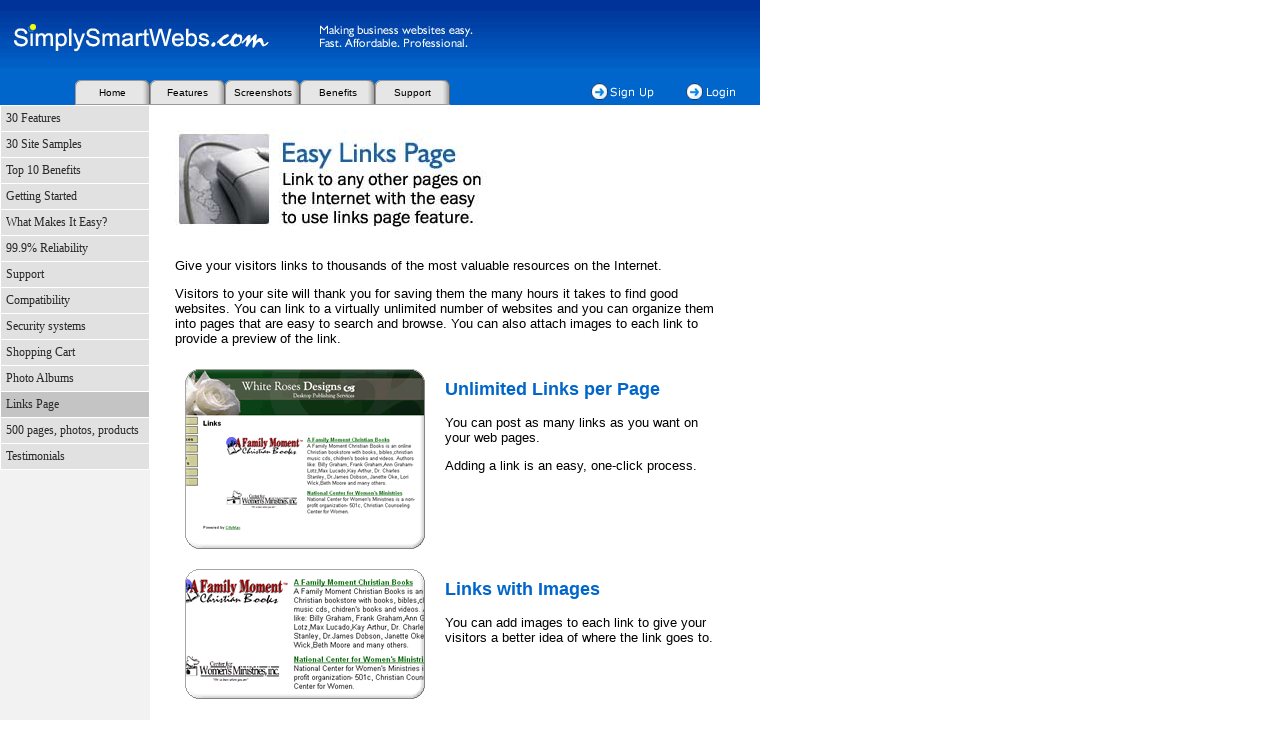

--- FILE ---
content_type: text/html; charset=utf-8
request_url: https://www.simplysmartwebs.com/host/page/241.htm
body_size: 12269
content:

		<html>
			<head>
				<script src="https://www.google.com/recaptcha/api.js?render=6LcTtVYaAAAAAIkghv5-OJoiNNb_pHtFi_NYT22f"></script>
				
				<!-- Online web site builder, website software, homepage creator, personal ecommerce - SimplySmartWebs. -->
				<!-- Online web site builder, website software, homepage creator, personal ecommerce - SimplySmartWebs, SimplySmartWebs is an easy-to-use, full-featured website builder and hosting company offering e-commerce shopping carts, calendars, guest books, forms and much more. -->
				<title> Online web site builder, website software, homepage creator, personal ecommerce - SimplySmartWebs. </title>
				
				<style>
					h1 {font:bold 24px tahoma,arial; color:0044aa;}
					h2 {font:bold 18px arial; color:0066cc; padding:10px 10px 0px 0px;}
					h3 {font:bold 16px arial; color:0066cc;}
					td {font:13px arial;}
					td.tab {font:11px verdana,arial;color:0066cc;text-align:center;}
					td.rindex {padding:1px 10px 1px 10px}
					td.tabs {font:10px verdana,arial;text-align:center;background-image:url(/s/host/tabs.gif);width:75px;height:25px;padding:0px;margin:0px;cursor:hand;}
					td.tabu {font:10px verdana,arial;text-align:center;background-image:url(/s/host/tabu.gif);width:75px;height:25px;padding:0px;margin:0px;cursor:hand;}
					a.tabu {text-decoration:none;color:black;}
					td.index {padding:0px;margin:0px;height:25px;}
					a.index {font:11px verdana,arial; color:ffffff; text-decoration:none;height:25px;}
					td.divider {font:11px verdana,arial; color:999999; padding:0px 0px 0px 0px}
					li {padding:0px 0px 10px;}

					.border1 {
						border-bottom: 1px dashed #cccccc;
					}					
					.title_bar {
						font-family: Arial, Helvetica, sans-serif;
						font-size: 14px;
						color: #666666;
						font-weight: normal;	
					}		
					#error {
						background:#FFF0F0;
						border:1px solid #DD3C10;
						margin: 10px 0px 10px 0px;
						padding:10px;
						font: bold 14px arial;
						color: 333333;
					}
					#error a{
						color: #0000FF;
					}	
					
					#companyLogoOutter {
						clear:both;
					}	
					
					#companyLogoOutter a, #companyLogoOutter img{
						border:none;
					}
					
					#companyLogoInner {
						width:980px;
						border-bottom:#2868E5 1px solid;
						margin-bottom:20px;
					}
					.hpField{
						opacity: 0;
						position: absolute;
						top: 0;
						left: 0;
						height: 0;
						width: 0;
						z-index: -1;
					}							
				</style>
				<meta name="description" content="">
				<meta name="keywords" content="simplysmartwebs.com,simplysmartwebs,build a business web page,build a site,build a website,Online web store,turnkey website,sell products online, shopping cart,web host,web hosting,web design,web builder,website builder,photo albums,shopping cart">
				
				<link href="/css/doc.css" rel="stylesheet" type="text/css"  /> 
				<script>
					function go(gourl) {
						window.location = gourl;
					}
				</script>
				
				
			<script src="//ajax.googleapis.com/ajax/libs/prototype/1.6.0.2/prototype.js" type="text/javascript" language="javascript"></script> <script src="/_js/prototypeExtensions.js" type="text/javascript" language="javascript"></script> </head>

			<body leftmargin=0 rightmargin=0 topmargin=0 bottommargin=0 marginwidth=0 marginheight=0   >
				
						<table cellspacing=0 cellpadding=0 border=0 width=760 height=80><tr><td><img src="/r/hosts/97/header.jpg" width=760 height=80 border=0></td></tr></table>
						<table cellspacing=0 cellpadding=0 border=0 width=760 height=25><tr><td background="/s/host/tabbg.gif">
							<table cellspacing=0 cellpadding=0 border=0 width=760 height=25><tr>
								<td class="index" width=75></td>
								
								
									<td width="75" class="tabu" onclick="go('http://www.SimplySmartWebs.com/');return false;"><a href="http://www.SimplySmartWebs.com/" class="tabu">Home</a></td>
								
											<td width="75" class="tabu" onclick="go('http://www.SimplySmartWebs.com/host/page/243.htm');return false;"><a href="http://www.SimplySmartWebs.com/host/page/243.htm" class="tabu">Features</a></td>
										
											<td width="75" class="tabu" onclick="go('http://www.SimplySmartWebs.com/host/page/238.htm');return false;"><a href="http://www.SimplySmartWebs.com/host/page/238.htm" class="tabu">Screenshots</a></td>
										
											<td width="75" class="tabu" onclick="go('http://www.SimplySmartWebs.com/host/page/234.htm');return false;"><a href="http://www.SimplySmartWebs.com/host/page/234.htm" class="tabu">Benefits</a></td>
										
									<td width="75" class="tabu" onclick="go('http://www.SimplySmartWebs.com/support/host_ask.htm');return false;"><a href="http://www.SimplySmartWebs.com/support/host_ask.htm" class="tabu">Support</a></td>
								
								<td class="index" width="110"></td>
								<td class="index" width=100><a id='shoppingcartsplus' href="https://secure.systemsecure.com/builder/signup/97.htm"><img src="/s/host/tabs_trial.gif?260122102505" width=100 height=25 border=0></a></td>
								<td class="index" width=100><a href="https://secure.systemsecure.com/host/login/97.htm"><img src="/s/host/tabs_login.gif?260122102505" width=100 height=25 border=0></a></td>
							</tr></table>
						</td></tr></table>
					
				<table cellspacing=0 cellpadding=0 border=0 width=760 bgcolor="ffffff" >
					<tr><td><font face="arial" size=2>
						

	<style><!--
		td.tindexheader {font:bold 10px verdana;padding:0px 5px 0px 10px;color:2b2b2b;}
		td.tindex {font:12px verdana;color:2b2b2b;padding:5px;}
		a.tindex {font:12px verdana;color:2b2b2b;text-decoration:none;}
	--></style>
	<table cellspacing=0 cellpadding=0 border=0 width=760 height=100%><tr>
		<td width=150 valign="top" bgcolor="#f2f2f2">
			<table cellspacing=1 cellpadding=0 border=0 width=150 style="background-color:#ffffff;">
				
					<tr>
						<td 
							class="tindex"
							bgcolor="#e1e1e1"
							onmouseover="bgColor='#c4c4c4'"
							onmouseout="bgColor='#e1e1e1'"
							onclick="window.location='/host/page/243.htm'"
							style="cursor:hand;"
							width=150 height=24><a class="tindex" href="/host/page/243.htm">30 Features</a></td>
					</tr>
				
					<tr>
						<td 
							class="tindex"
							bgcolor="#e1e1e1"
							onmouseover="bgColor='#c4c4c4'"
							onmouseout="bgColor='#e1e1e1'"
							onclick="window.location='/host/page/238.htm'"
							style="cursor:hand;"
							width=150 height=24><a class="tindex" href="/host/page/238.htm">30 Site Samples</a></td>
					</tr>
				
					<tr>
						<td 
							class="tindex"
							bgcolor="#e1e1e1"
							onmouseover="bgColor='#c4c4c4'"
							onmouseout="bgColor='#e1e1e1'"
							onclick="window.location='/host/page/234.htm'"
							style="cursor:hand;"
							width=150 height=24><a class="tindex" href="/host/page/234.htm">Top 10 Benefits</a></td>
					</tr>
				
					<tr>
						<td 
							class="tindex"
							bgcolor="#e1e1e1"
							onmouseover="bgColor='#c4c4c4'"
							onmouseout="bgColor='#e1e1e1'"
							onclick="window.location='/host/page/226.htm'"
							style="cursor:hand;"
							width=150 height=24><a class="tindex" href="/host/page/226.htm">Getting Started</a></td>
					</tr>
				
					<tr>
						<td 
							class="tindex"
							bgcolor="#e1e1e1"
							onmouseover="bgColor='#c4c4c4'"
							onmouseout="bgColor='#e1e1e1'"
							onclick="window.location='/host/page/227.htm'"
							style="cursor:hand;"
							width=150 height=24><a class="tindex" href="/host/page/227.htm">What Makes It Easy?</a></td>
					</tr>
				
					<tr>
						<td 
							class="tindex"
							bgcolor="#e1e1e1"
							onmouseover="bgColor='#c4c4c4'"
							onmouseout="bgColor='#e1e1e1'"
							onclick="window.location='/host/page/223.htm'"
							style="cursor:hand;"
							width=150 height=24><a class="tindex" href="/host/page/223.htm">99.9% Reliability</a></td>
					</tr>
				
					<tr>
						<td 
							class="tindex"
							bgcolor="#e1e1e1"
							onmouseover="bgColor='#c4c4c4'"
							onmouseout="bgColor='#e1e1e1'"
							onclick="window.location='/host/page/228.htm'"
							style="cursor:hand;"
							width=150 height=24><a class="tindex" href="/host/page/228.htm">Support</a></td>
					</tr>
				
					<tr>
						<td 
							class="tindex"
							bgcolor="#e1e1e1"
							onmouseover="bgColor='#c4c4c4'"
							onmouseout="bgColor='#e1e1e1'"
							onclick="window.location='/host/page/229.htm'"
							style="cursor:hand;"
							width=150 height=24><a class="tindex" href="/host/page/229.htm">Compatibility</a></td>
					</tr>
				
					<tr>
						<td 
							class="tindex"
							bgcolor="#e1e1e1"
							onmouseover="bgColor='#c4c4c4'"
							onmouseout="bgColor='#e1e1e1'"
							onclick="window.location='/host/page/232.htm'"
							style="cursor:hand;"
							width=150 height=24><a class="tindex" href="/host/page/232.htm">Security systems</a></td>
					</tr>
				
					<tr>
						<td 
							class="tindex"
							bgcolor="#e1e1e1"
							onmouseover="bgColor='#c4c4c4'"
							onmouseout="bgColor='#e1e1e1'"
							onclick="window.location='/host/page/244.htm'"
							style="cursor:hand;"
							width=150 height=24><a class="tindex" href="/host/page/244.htm">Shopping Cart</a></td>
					</tr>
				
					<tr>
						<td 
							class="tindex"
							bgcolor="#e1e1e1"
							onmouseover="bgColor='#c4c4c4'"
							onmouseout="bgColor='#e1e1e1'"
							onclick="window.location='/host/page/239.htm'"
							style="cursor:hand;"
							width=150 height=24><a class="tindex" href="/host/page/239.htm">Photo Albums</a></td>
					</tr>
				
					<tr>
						<td 
							class="tindex"
							bgcolor="#c4c4c4"
							onmouseover="bgColor='#c4c4c4'"
							onmouseout="bgColor='#c4c4c4'"
							onclick="window.location='/host/page/241.htm'"
							style="cursor:hand;"
							width=150 height=24><a class="tindex" href="/host/page/241.htm">Links Page</a></td>
					</tr>
				
					<tr>
						<td 
							class="tindex"
							bgcolor="#e1e1e1"
							onmouseover="bgColor='#c4c4c4'"
							onmouseout="bgColor='#e1e1e1'"
							onclick="window.location='/host/page/242.htm'"
							style="cursor:hand;"
							width=150 height=24><a class="tindex" href="/host/page/242.htm">500 pages, photos, products</a></td>
					</tr>
				
					<tr>
						<td 
							class="tindex"
							bgcolor="#e1e1e1"
							onmouseover="bgColor='#c4c4c4'"
							onmouseout="bgColor='#e1e1e1'"
							onclick="window.location='/host/page/272.htm'"
							style="cursor:hand;"
							width=150 height=24><a class="tindex" href="/host/page/272.htm">Testimonials</a></td>
					</tr>
				
			</table>
		</td>
		<td width=610 valign="top" style="padding:25px;">
		
			<p><img src="/r/docs/241/links_title.jpg" width="450" height="115"> </p>
<p>Give your visitors links to thousands of the most valuable resources on the 
  Internet.</p>
<p>Visitors to your site will thank you for saving them the many hours it takes 
  to find good websites. You can link to a virtually unlimited number of websites 
  and you can organize them into pages that are easy to search and browse. You 
  can also attach images to each link to provide a preview of the link.</p>
<table width="100%" border="0" cellspacing="0" cellpadding="10">
  <tr valign="top"> 
    <td width=240><img src="/r/docs/241/ss1.gif" width="240" height="180" alt="links laout page"></td>
    <td><h2>Unlimited Links per Page</h2>
      <p>You can post as many links as you want on your web pages.</p>
      <p>Adding a link is an easy, one-click process.</p></td>
  </tr>
  <tr valign="top"> 
    <td><img src="/r/docs/241/ss2.gif" width="240" height="130" alt="links layout page showing on the left and image and on the right, a link and its description"></td>
    <td><h2>Links with Images</h2>
      <p>You can add images to each link to give your visitors a better idea of 
        where the link goes to.</p></td>
  </tr>
</table>

		</td>
	</tr></table>


					</font></td></tr>
				</table>
				
			</body>
		</html>
	